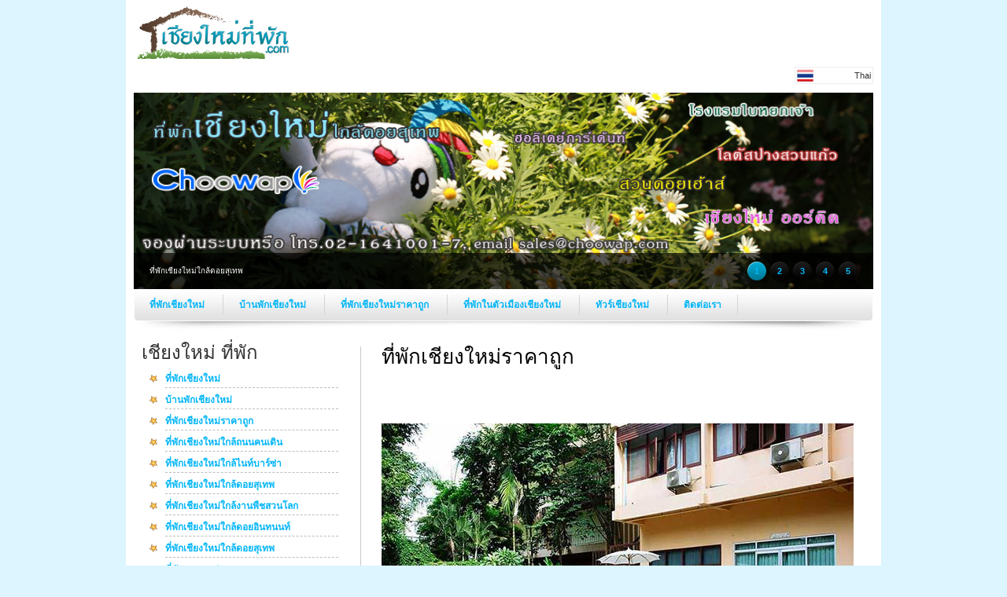

--- FILE ---
content_type: text/html
request_url: http://xn--12cli7c9aqf7evc7af8jvb7dc.com/%E0%B8%97%E0%B8%B5%E0%B9%88%E0%B8%9E%E0%B8%B1%E0%B8%81%E0%B9%80%E0%B8%8A%E0%B8%B5%E0%B8%A2%E0%B8%87%E0%B9%83%E0%B8%AB%E0%B8%A1%E0%B9%88%E0%B8%A3%E0%B8%B2%E0%B8%84%E0%B8%B2%E0%B8%96%E0%B8%B9%E0%B8%81
body_size: 10974
content:
<!DOCTYPE html PUBLIC "-//W3C//DTD XHTML 1.0 Transitional//EN" "http://www.w3.org/TR/xhtml1/DTD/xhtml1-transitional.dtd">
<html lang="TH" xml:lang="TH"  xmlns="http://www.w3.org/1999/xhtml">
<head>
<title>ที่พักเชียงใหม่ราคาถูก</title>
<link rel="shortcut icon" href="http://xn--12cli7c9aqf7evc7af8jvb7dc.com/include/images/favicon.ico">
<meta name="google-site-verification" content="qprm37vgBg24XwoY6lIuRb82LpLCJp2kSEt21t_ULHc" />
<meta name="viewport" content="width=device-width, initial-scale=1.0, maximum-scale=1.0, user-scalable=no">
<meta http-equiv="Content-Type" content="text/html; charset=utf-8" />
<meta http-equiv="Content-Language" content="th">
<meta name="keywords" content="ที่พักเชียงใหม่ราคาถูก, ที่พักเชียงใหม่, ที่พัก เชียงใหม่, จองที่พักเชียงใหม่, จองที่พัก เชียงใหม่, โรงแรมเชียงใหม่, รีสอร์ท เชียงใหม่, โรงแรม เชียงใหม่, โรงแรมในเชียงใหม่, จองโรงแรมเชียงใหม่, เที่ยวเชียงใหม่, ท่องเที่ยวเชียงใหม่, เชียงใหม่" />
<meta name="description" content="ที่พักเชียงใหม่ราคาถูก มีสระว่ายน้ำ จองที่พักเชียงใหม่ ท่องเที่ยวเชียงใหม่ ไปเที่ยวเชียงใหม่ โรงแรมเชียงใหม่ราคาถูก" />

<link href="http://xn--12cli7c9aqf7evc7af8jvb7dc.com/include/df/css/df.css" rel="stylesheet" type="text/css" /> 
<link href="http://xn--12cli7c9aqf7evc7af8jvb7dc.com/include/temp_b/css/templatemo_style.css" rel="stylesheet" type="text/css" /> 
<script type="text/javascript" src="http://xn--12cli7c9aqf7evc7af8jvb7dc.com/include/df/js/jquery-1.7.1.min.js"></script>

<!--Slider-->
<link rel="stylesheet" href="http://xn--12cli7c9aqf7evc7af8jvb7dc.com/include/temp_b/css/slider.css" type="text/css" media="all" />
<script type="text/javascript" src="http://xn--12cli7c9aqf7evc7af8jvb7dc.com/include/temp_b/js/slider.js"></script>
<script type="text/javascript" src="http://xn--12cli7c9aqf7evc7af8jvb7dc.com/include/df/js/df.js"></script>

<!--Google map-->
<script src="https://maps.google.com/maps/api/js?sensor=false" type="text/javascript"></script>

<!-- Gallery slide-->
<link href="http://xn--12cli7c9aqf7evc7af8jvb7dc.com/include/df/css/owl.carousel.css" rel="stylesheet">
<script src="http://xn--12cli7c9aqf7evc7af8jvb7dc.com/include/df/js/owl.carousel.js"></script>

<script type="text/javascript">
	$(document).ready(function() {
	
		$("#owl").owlCarousel({
			items : 7,
			itemsDesktop : [1199,7],
			itemsDesktopSmall : [979,6],
			itemsTablet	: [768,6],
			itemsMobile : [479,4],
			pagination : false						
		});
		
		$('.prev_img').click(function(){
			var gal_p = $('#gal_p').val();
			var max_gal = $('#max_gal').val();
			var prev = parseInt(gal_p)-1;
			if(prev==0){
				prev = max_gal;
			}
			var url_img = $('#img-'+prev).attr('ty');
			$('#gal_p').val(prev);
			$('#imgm').attr('src',url_img);
		});
		
		$('.next_img').click(function(){
			var gal_p = $('#gal_p').val();
			var max_gal = $('#max_gal').val();
			var next = parseInt(gal_p)+1;
			if(next>max_gal){
				next = 1;
			}
			var url_img = $('#img-'+next).attr('ty');
			$('#gal_p').val(next);
			$('#imgm').attr('src',url_img);
		});
		
		$('.preview').click(function(){
			var url_img = $(this).attr('ty');
			$('#gal_p').val( $(this).attr('data-id'));
			$('#imgm').attr('src',url_img);
		});
		
		$('.delete_img').click(function(){
			var img = $(this).attr('url-img');
			var url = 'ที่พักเชียงใหม่ราคาถูก';
			var result = confirm("Want to delete?");
			if (result) {
				window.location='http://xn--12cli7c9aqf7evc7af8jvb7dc.com/admin/admin_page/delete_pic/'+img+'/'+url;
			}
		});
		
	});
</script>

</head>
<body>
	<div id="templatemo_body_wrapper">
		<div id="templatemo_wrapper">    
			
				<style>
		#header_bg {
			background: url(include/temp_b/images/head-b.jpg) no-repeat top right;
		}
	</style>
<div id="templatemo_header">
    
	<div id="site_title">
		<a href="http://xn--12cli7c9aqf7evc7af8jvb7dc.com/" title="เชียงใหม่ที่พัก" >
			<img src="http://xn--12cli7c9aqf7evc7af8jvb7dc.com/include/images/logo.png" alt="Logo" />
		</a>
	</div>
	<div id="header_bg"></div>
		   
</div> <!-- end of templatemo header -->
<link rel="stylesheet" href="http://xn--12cli7c9aqf7evc7af8jvb7dc.com/include/df/css/flag.css" type="text/css" />
<div style="height:33px;width:100px;position: relative;float:right;">
	<div align="right">
		
		<div class="flag_default">
			<img src="http://xn--12cli7c9aqf7evc7af8jvb7dc.com/include/df/images/flag/Thai.png" alt="Thai" width="21" border="0" style="margin-top:-2px;float:left;" />
			&nbsp;Thai		
		</div>
		<div style="clear:both;"></div>
		<div class="flag_all">
		
						<div class="flag">
			<a href="http://xn--12cli7c9aqf7evc7af8jvb7dc.com/" style="text-decoration:none;" title="Thai" >
				Thai				<img src="http://xn--12cli7c9aqf7evc7af8jvb7dc.com/include/df/images/flag/Thai.png" width="21" alt="Thai"  border="0"/>
			</a>
			</div>
						
						
							<div class="flag">					
				<a href="http://xn--12cli7c9aqf7evc7af8jvb7dc.com/re?url=http://chiangmaihotels.info" style="text-decoration:none;" title="English" >
					English					<img src="http://xn--12cli7c9aqf7evc7af8jvb7dc.com/include/df/images/flag/English.png" width="21" alt="English"  border="0"/>
				</a>
				</div>	
							<div class="flag">					
				<a href="http://xn--12cli7c9aqf7evc7af8jvb7dc.com/re?url=http://xn--eckf1fwa8hqa8gtc.com/" style="text-decoration:none;" title="Japan" >
					Japan					<img src="http://xn--12cli7c9aqf7evc7af8jvb7dc.com/include/df/images/flag/Japan.png" width="21" alt="Japan"  border="0"/>
				</a>
				</div>	
							<div class="flag">					
				<a href="http://xn--12cli7c9aqf7evc7af8jvb7dc.com/re?url=http://chiangmaihotels.info/belgium" style="text-decoration:none;" title="Belgium" >
					Belgium					<img src="http://xn--12cli7c9aqf7evc7af8jvb7dc.com/include/df/images/flag/Belgium.png" width="21" alt="Belgium"  border="0"/>
				</a>
				</div>	
							<div class="flag">					
				<a href="http://xn--12cli7c9aqf7evc7af8jvb7dc.com/re?url=http://chiangmaihotels.info/brazil" style="text-decoration:none;" title="Brazil" >
					Brazil					<img src="http://xn--12cli7c9aqf7evc7af8jvb7dc.com/include/df/images/flag/Brazil.png" width="21" alt="Brazil"  border="0"/>
				</a>
				</div>	
							<div class="flag">					
				<a href="http://xn--12cli7c9aqf7evc7af8jvb7dc.com/re?url=http://chiangmaihotels.info/china" style="text-decoration:none;" title="China" >
					China					<img src="http://xn--12cli7c9aqf7evc7af8jvb7dc.com/include/df/images/flag/China.png" width="21" alt="China"  border="0"/>
				</a>
				</div>	
							<div class="flag">					
				<a href="http://xn--12cli7c9aqf7evc7af8jvb7dc.com/re?url=http://chiangmaihotels.info/czech" style="text-decoration:none;" title="Czech" >
					Czech					<img src="http://xn--12cli7c9aqf7evc7af8jvb7dc.com/include/df/images/flag/Czech.png" width="21" alt="Czech"  border="0"/>
				</a>
				</div>	
							<div class="flag">					
				<a href="http://xn--12cli7c9aqf7evc7af8jvb7dc.com/re?url=http://chiangmaihotels.info/denmark" style="text-decoration:none;" title="Denmark" >
					Denmark					<img src="http://xn--12cli7c9aqf7evc7af8jvb7dc.com/include/df/images/flag/Denmark.png" width="21" alt="Denmark"  border="0"/>
				</a>
				</div>	
							<div class="flag">					
				<a href="http://xn--12cli7c9aqf7evc7af8jvb7dc.com/re?url=http://chiangmaihotels.info/finland" style="text-decoration:none;" title="Finland" >
					Finland					<img src="http://xn--12cli7c9aqf7evc7af8jvb7dc.com/include/df/images/flag/Finland.png" width="21" alt="Finland"  border="0"/>
				</a>
				</div>	
							<div class="flag">					
				<a href="http://xn--12cli7c9aqf7evc7af8jvb7dc.com/re?url=http://chiangmaihotels.info/france" style="text-decoration:none;" title="France" >
					France					<img src="http://xn--12cli7c9aqf7evc7af8jvb7dc.com/include/df/images/flag/France.png" width="21" alt="France"  border="0"/>
				</a>
				</div>	
							<div class="flag">					
				<a href="http://xn--12cli7c9aqf7evc7af8jvb7dc.com/re?url=http://chiangmaihotels.info/germany" style="text-decoration:none;" title="Germany" >
					Germany					<img src="http://xn--12cli7c9aqf7evc7af8jvb7dc.com/include/df/images/flag/Germany.png" width="21" alt="Germany"  border="0"/>
				</a>
				</div>	
							<div class="flag">					
				<a href="http://xn--12cli7c9aqf7evc7af8jvb7dc.com/re?url=http://chiangmaihotels.info/hongkong" style="text-decoration:none;" title="HongKong" >
					HongKong					<img src="http://xn--12cli7c9aqf7evc7af8jvb7dc.com/include/df/images/flag/HongKong.png" width="21" alt="HongKong"  border="0"/>
				</a>
				</div>	
							<div class="flag">					
				<a href="http://xn--12cli7c9aqf7evc7af8jvb7dc.com/re?url=http://chiangmaihotels.info/israel" style="text-decoration:none;" title="Israel" >
					Israel					<img src="http://xn--12cli7c9aqf7evc7af8jvb7dc.com/include/df/images/flag/Israel.png" width="21" alt="Israel"  border="0"/>
				</a>
				</div>	
							<div class="flag">					
				<a href="http://xn--12cli7c9aqf7evc7af8jvb7dc.com/re?url=http://chiangmaihotels.info/italy" style="text-decoration:none;" title="Italy" >
					Italy					<img src="http://xn--12cli7c9aqf7evc7af8jvb7dc.com/include/df/images/flag/Italy.png" width="21" alt="Italy"  border="0"/>
				</a>
				</div>	
							<div class="flag">					
				<a href="http://xn--12cli7c9aqf7evc7af8jvb7dc.com/re?url=http://chiangmaihotels.info/korea" style="text-decoration:none;" title="Korea" >
					Korea					<img src="http://xn--12cli7c9aqf7evc7af8jvb7dc.com/include/df/images/flag/Korea.png" width="21" alt="Korea"  border="0"/>
				</a>
				</div>	
							<div class="flag">					
				<a href="http://xn--12cli7c9aqf7evc7af8jvb7dc.com/re?url=http://chiangmaihotels.info/netherlands" style="text-decoration:none;" title="Netherlands" >
					Netherlands					<img src="http://xn--12cli7c9aqf7evc7af8jvb7dc.com/include/df/images/flag/Netherlands.png" width="21" alt="Netherlands"  border="0"/>
				</a>
				</div>	
							<div class="flag">					
				<a href="http://xn--12cli7c9aqf7evc7af8jvb7dc.com/re?url=http://chiangmaihotels.info/norway" style="text-decoration:none;" title="Norway" >
					Norway					<img src="http://xn--12cli7c9aqf7evc7af8jvb7dc.com/include/df/images/flag/Norway.png" width="21" alt="Norway"  border="0"/>
				</a>
				</div>	
							<div class="flag">					
				<a href="http://xn--12cli7c9aqf7evc7af8jvb7dc.com/re?url=http://chiangmaihotels.info/poland" style="text-decoration:none;" title="Poland" >
					Poland					<img src="http://xn--12cli7c9aqf7evc7af8jvb7dc.com/include/df/images/flag/Poland.png" width="21" alt="Poland"  border="0"/>
				</a>
				</div>	
							<div class="flag">					
				<a href="http://xn--12cli7c9aqf7evc7af8jvb7dc.com/re?url=http://chiangmaihotels.info/portugal" style="text-decoration:none;" title="Portugal" >
					Portugal					<img src="http://xn--12cli7c9aqf7evc7af8jvb7dc.com/include/df/images/flag/Portugal.png" width="21" alt="Portugal"  border="0"/>
				</a>
				</div>	
							<div class="flag">					
				<a href="http://xn--12cli7c9aqf7evc7af8jvb7dc.com/re?url=http://chiangmaihotels.info/russia" style="text-decoration:none;" title="Russia" >
					Russia					<img src="http://xn--12cli7c9aqf7evc7af8jvb7dc.com/include/df/images/flag/Russia.png" width="21" alt="Russia"  border="0"/>
				</a>
				</div>	
							<div class="flag">					
				<a href="http://xn--12cli7c9aqf7evc7af8jvb7dc.com/re?url=http://chiangmaihotels.info/spain" style="text-decoration:none;" title="Spain" >
					Spain					<img src="http://xn--12cli7c9aqf7evc7af8jvb7dc.com/include/df/images/flag/Spain.png" width="21" alt="Spain"  border="0"/>
				</a>
				</div>	
							<div class="flag">					
				<a href="http://xn--12cli7c9aqf7evc7af8jvb7dc.com/re?url=http://chiangmaihotels.info/sweden" style="text-decoration:none;" title="Sweden" >
					Sweden					<img src="http://xn--12cli7c9aqf7evc7af8jvb7dc.com/include/df/images/flag/Sweden.png" width="21" alt="Sweden"  border="0"/>
				</a>
				</div>	
							<div class="flag">					
				<a href="http://xn--12cli7c9aqf7evc7af8jvb7dc.com/re?url=http://chiangmaihotels.info/taiwan" style="text-decoration:none;" title="Taiwan" >
					Taiwan					<img src="http://xn--12cli7c9aqf7evc7af8jvb7dc.com/include/df/images/flag/Taiwan.png" width="21" alt="Taiwan"  border="0"/>
				</a>
				</div>	
							<div class="flag">					
				<a href="http://xn--12cli7c9aqf7evc7af8jvb7dc.com/re?url=http://chiangmaihotels.info/turkey" style="text-decoration:none;" title="Turkey" >
					Turkey					<img src="http://xn--12cli7c9aqf7evc7af8jvb7dc.com/include/df/images/flag/Turkey.png" width="21" alt="Turkey"  border="0"/>
				</a>
				</div>	
					</div>
	</div>
</div>
<div style="clear:both;"></div>
<script type="text/javascript">
	$(".flag_default").mouseover(function() {
		$('.flag_all').show();
	});
	$("*").click(function() {
		$('.flag_all').hide();
	});
</script>	
<div id="templatemo_middle">          
	<div id="slide-holder">
		<div id="slide-runner">
							<a href="http://xn--12cli7c9aqf7evc7af8jvb7dc.com/%E0%B8%97%E0%B8%B5%E0%B9%88%E0%B8%9E%E0%B8%B1%E0%B8%81%E0%B9%80%E0%B8%8A%E0%B8%B5%E0%B8%A2%E0%B8%87%E0%B9%83%E0%B8%AB%E0%B8%A1%E0%B9%88%E0%B9%83%E0%B8%81%E0%B8%A5%E0%B9%89%E0%B8%94%E0%B8%AD%E0%B8%A2%E0%B8%AA%E0%B8%B8%E0%B9%80%E0%B8%97%E0%B8%9E" title="ที่พักเชียงใหม่ใกล้ดอยสุเทพ" >
					<img id="slide-img-0" src="http://xn--12cli7c9aqf7evc7af8jvb7dc.com/include/gallery/slide/14011220530.jpg" class="slide" alt="ที่พักเชียงใหม่ใกล้ดอยสุเทพ" width="940" height="250"/>
				</a>
							<a href="http://xn--12cli7c9aqf7evc7af8jvb7dc.com/%E0%B8%97%E0%B8%B5%E0%B9%88%E0%B8%9E%E0%B8%B1%E0%B8%81%E0%B9%80%E0%B8%8A%E0%B8%B5%E0%B8%A2%E0%B8%87%E0%B9%83%E0%B8%AB%E0%B8%A1%E0%B9%88%E0%B9%83%E0%B8%81%E0%B8%A5%E0%B9%89%E0%B8%96%E0%B8%99%E0%B8%99%E0%B8%84%E0%B8%99%E0%B9%80%E0%B8%94%E0%B8%B4%E0%B8%99" title="ที่พักเชียงใหม่ใกล้ถนนคนเดิน" >
					<img id="slide-img-1" src="http://xn--12cli7c9aqf7evc7af8jvb7dc.com/include/gallery/slide/14011227090.jpg" class="slide" alt="ที่พักเชียงใหม่ใกล้ถนนคนเดิน" width="940" height="250"/>
				</a>
							<a href="http://xn--12cli7c9aqf7evc7af8jvb7dc.com/%E0%B8%97%E0%B8%B5%E0%B9%88%E0%B8%9E%E0%B8%B1%E0%B8%81%E0%B9%80%E0%B8%8A%E0%B8%B5%E0%B8%A2%E0%B8%87%E0%B9%83%E0%B8%AB%E0%B8%A1%E0%B9%88%E0%B8%A3%E0%B8%B2%E0%B8%84%E0%B8%B2%E0%B8%96%E0%B8%B9%E0%B8%81" title="ที่พักเชียงใหม่ราคาถูก" >
					<img id="slide-img-2" src="http://xn--12cli7c9aqf7evc7af8jvb7dc.com/include/gallery/slide/14011091910.jpg" class="slide" alt="ที่พักเชียงใหม่ราคาถูก" width="940" height="250"/>
				</a>
							<a href="http://xn--12cli7c9aqf7evc7af8jvb7dc.com/%E0%B8%97%E0%B8%B5%E0%B9%88%E0%B8%9E%E0%B8%B1%E0%B8%81%E0%B9%80%E0%B8%8A%E0%B8%B5%E0%B8%A2%E0%B8%87%E0%B9%83%E0%B8%AB%E0%B8%A1%E0%B9%88%E0%B9%83%E0%B8%81%E0%B8%A5%E0%B9%89%E0%B8%94%E0%B8%AD%E0%B8%A2%E0%B8%AD%E0%B8%B4%E0%B8%99%E0%B8%97%E0%B8%99%E0%B8%99%E0%B8%97%E0%B9%8C" title="ที่พักเชียงใหม่ใกล้ดอยอินทนนท์" >
					<img id="slide-img-3" src="http://xn--12cli7c9aqf7evc7af8jvb7dc.com/include/gallery/slide/14011206000.jpg" class="slide" alt="ที่พักเชียงใหม่ใกล้ดอยอินทนนท์" width="940" height="250"/>
				</a>
							<a href="http://xn--12cli7c9aqf7evc7af8jvb7dc.com/%E0%B8%97%E0%B8%B5%E0%B9%88%E0%B9%88%E0%B8%9E%E0%B8%B1%E0%B8%81%E0%B9%80%E0%B8%8A%E0%B8%B5%E0%B8%A2%E0%B8%87%E0%B9%83%E0%B8%AB%E0%B8%A1%E0%B9%88%E0%B9%83%E0%B8%99%E0%B8%AD%E0%B8%B3%E0%B9%80%E0%B8%A0%E0%B8%AD%E0%B8%9D%E0%B8%B2%E0%B8%87" title="ที่พักเชียงใหม่ใกล้ดอยอ่างขาง" >
					<img id="slide-img-5" src="http://xn--12cli7c9aqf7evc7af8jvb7dc.com/include/gallery/slide/14011283450.jpg" class="slide" alt="ที่พักเชียงใหม่ใกล้ดอยอ่างขาง" width="940" height="250"/>
				</a>
						<div id="slide-controls">
				<p id="slide-desc" class="text"></p>
				<p id="slide-nav"></p>
			</div>
		</div>			
	<!--content featured gallery here -->
	</div>
		<script type="text/javascript">
		if(!window.slider) 
		var slider={};
		slider.data=[{"id":"slide-img-0","client":"","desc":"ที่พักเชียงใหม่ใกล้ดอยสุเทพ"},{"id":"slide-img-1","client":"","desc":"ที่พักเชียงใหม่ใกล้ถนนคนเดิน"},{"id":"slide-img-2","client":"","desc":"ที่พักเชียงใหม่ราคาถูก"},{"id":"slide-img-3","client":"","desc":"ที่พักเชียงใหม่ใกล้ดอยอินทนนท์"},{"id":"slide-img-5","client":"","desc":"ที่พักเชียงใหม่ใกล้ดอยอ่างขาง"}];
	</script>
   
</div> 
<!-- end of middle -->			
			<div id="templatemo_menu">
				<ul>
											<li>
							<a href="/" title="ที่พักเชียงใหม่" >
								ที่พักเชียงใหม่							</a>
						</li>
											<li>
							<a href="/บ้านพักเชียงใหม่" title="บ้านพักเชียงใหม่" >
								บ้านพักเชียงใหม่							</a>
						</li>
											<li>
							<a href="/ที่พักเชียงใหม่ราคาถูก" title="ที่พักเชียงใหม่ราคาถูก" >
								ที่พักเชียงใหม่ราคาถูก							</a>
						</li>
											<li>
							<a href="/ที่พักเชียงใหม่ในตัวเมือง" title="ที่พักในตัวเมืองเชียงใหม่" >
								ที่พักในตัวเมืองเชียงใหม่							</a>
						</li>
											<li>
							<a href="/ทัวร์เชียงใหม่" title="ทัวร์เชียงใหม่" >
								ทัวร์เชียงใหม่							</a>
						</li>
											<li>
							<a href="http://xn--12cli7c9aqf7evc7af8jvb7dc.com/ติดต่อเรา" title="ติดต่อเรา" >
								ติดต่อเรา							</a>
						</li>
									</ul>    	
			</div> <!-- end of templatemo_menu -->
			<div id="templatemo_main">
				
				<div class="col_left vertical_divider">
		<p style="font-size:24px;">เชียงใหม่ ที่พัก</p>
	<ul class="templatemo_list">
					<li class="templatemo_list_li">
				<a href="http://xn--12cli7c9aqf7evc7af8jvb7dc.com" title="ที่พักเชียงใหม่" >
					ที่พักเชียงใหม่				</a>
			</li>
					<li class="templatemo_list_li">
				<a href="/บ้านพักเชียงใหม่" title="บ้านพักเชียงใหม่" >
					บ้านพักเชียงใหม่				</a>
			</li>
					<li class="templatemo_list_li">
				<a href="http://xn--12cli7c9aqf7evc7af8jvb7dc.com/ที่พักเชียงใหม่ราคาถูก" title="ที่พักเชียงใหม่ราคาถูก" >
					ที่พักเชียงใหม่ราคาถูก				</a>
			</li>
					<li class="templatemo_list_li">
				<a href="http://xn--12cli7c9aqf7evc7af8jvb7dc.com/ที่พักเชียงใหม่ใกล้ถนนคนเดิน" title="ที่พักเชียงใหม่ใกล้ถนนคนเดิน" >
					ที่พักเชียงใหม่ใกล้ถนนคนเดิน				</a>
			</li>
					<li class="templatemo_list_li">
				<a href="http://xn--12cli7c9aqf7evc7af8jvb7dc.com/ที่พักเชียงใหม่ใกล้ไนท์บาร์ซ่า" title="ที่พักเชียงใหม่ใกล้ไนท์บาร์ซ่า" >
					ที่พักเชียงใหม่ใกล้ไนท์บาร์ซ่า				</a>
			</li>
					<li class="templatemo_list_li">
				<a href="http://xn--12cli7c9aqf7evc7af8jvb7dc.com/ที่พักเชียงใหม่ใกล้ดอยสุเทพ" title="ที่พักเชียงใหม่ใกล้ดอยสุเทพ" >
					ที่พักเชียงใหม่ใกล้ดอยสุเทพ				</a>
			</li>
					<li class="templatemo_list_li">
				<a href="http://xn--12cli7c9aqf7evc7af8jvb7dc.com/ที่พักเชียงใหม่ใกล้งานพืชสวนโลก" title="ที่พักเชียงใหม่ใกล้งานพืชสวนโลก" >
					ที่พักเชียงใหม่ใกล้งานพืชสวนโลก				</a>
			</li>
					<li class="templatemo_list_li">
				<a href="http://xn--12cli7c9aqf7evc7af8jvb7dc.com/ที่พักเชียงใหม่ใกล้ดอยอินทนนท์" title="ที่พักเชียงใหม่ใกล้ดอยอินทนนท์" >
					ที่พักเชียงใหม่ใกล้ดอยอินทนนท์				</a>
			</li>
					<li class="templatemo_list_li">
				<a href="/ที่พักเชียงใหม่ใกล้ดอยสุเทพ" title="ที่พักเชียงใหม่ใกล้ดอยสุเทพ" >
					ที่พักเชียงใหม่ใกล้ดอยสุเทพ				</a>
			</li>
					<li class="templatemo_list_li">
				<a href="/ที่พักบนดอยอ่างขาง" title="ที่พักบนดอยอ่างขาง" >
					ที่พักบนดอยอ่างขาง				</a>
			</li>
					<li class="templatemo_list_li">
				<a href="/ทัวร์เชียงใหม่" title="ทัวร์เชียงใหม่" >
					ทัวร์เชียงใหม่				</a>
			</li>
			</ul>
	<div class="cleaner h10"></div>
		
		<p style="font-size:24px;">ที่พักในเชียงใหม่</p>
	<ul class="templatemo_list">
					<li class="templatemo_list_li">
				<a href="http://xn--12cli7c9aqf7evc7af8jvb7dc.com/ที่พักเชียงใหม่ในตัวเมือง" title="ที่พักเชียงใหม่ในตัวเมือง" >
					ที่พักเชียงใหม่ในตัวเมือง				</a>
			</li>
					<li class="templatemo_list_li">
				<a href="http://xn--12cli7c9aqf7evc7af8jvb7dc.com/ที่่พักเชียงใหม่ในอำเภอฝาง" title="ที่่พักเชียงใหม่ในอำเภอฝาง" >
					ที่่พักเชียงใหม่ในอำเภอฝาง				</a>
			</li>
					<li class="templatemo_list_li">
				<a href="http://xn--12cli7c9aqf7evc7af8jvb7dc.com/ที่พักเชียงใหม่ในอำเภอหางดง" title="ที่พักเชียงใหม่ในอำเภอหางดง" >
					ที่พักเชียงใหม่ในอำเภอหางดง				</a>
			</li>
					<li class="templatemo_list_li">
				<a href="http://xn--12cli7c9aqf7evc7af8jvb7dc.com/ที่พักเชียงใหม่ในอำเภอแม่อาย" title="ที่พักเชียงใหม่ในอำเภอแม่อาย" >
					ที่พักเชียงใหม่ในอำเภอแม่อาย				</a>
			</li>
					<li class="templatemo_list_li">
				<a href="http://xn--12cli7c9aqf7evc7af8jvb7dc.com/ที่พักเชียงใหม่ในอำเภอแม่ริม" title="ที่พักเชียงใหม่ในอำเภอแม่ริม" >
					ที่พักเชียงใหม่ในอำเภอแม่ริม				</a>
			</li>
					<li class="templatemo_list_li">
				<a href="http://xn--12cli7c9aqf7evc7af8jvb7dc.com/ที่พักเชียงใหม่ในอำเภอแม่แตง" title="ที่พักเชียงใหม่ในอำเภอแม่แตง" >
					ที่พักเชียงใหม่ในอำเภอแม่แตง				</a>
			</li>
					<li class="templatemo_list_li">
				<a href="http://xn--12cli7c9aqf7evc7af8jvb7dc.com/ที่พักเชียงใหม่ในอำเภอแม่ออน" title="ที่พักเชียงใหม่ในอำเภอแม่ออน" >
					ที่พักเชียงใหม่ในอำเภอแม่ออน				</a>
			</li>
					<li class="templatemo_list_li">
				<a href="http://xn--12cli7c9aqf7evc7af8jvb7dc.com/ที่พักเชียงใหม่ในอำเภอสันทราย" title="ที่พักเชียงใหม่ในอำเภอสันทราย" >
					ที่พักเชียงใหม่ในอำเภอสันทราย				</a>
			</li>
					<li class="templatemo_list_li">
				<a href="http://xn--12cli7c9aqf7evc7af8jvb7dc.com/ที่พักเชียงใหม่ในอำเภอจอมทอง" title="ที่พักเชียงใหม่ในอำเภอจอมทอง" >
					ที่พักเชียงใหม่ในอำเภอจอมทอง				</a>
			</li>
					<li class="templatemo_list_li">
				<a href="http://xn--12cli7c9aqf7evc7af8jvb7dc.com/ที่พักเชียงใหม่ในอำเภอเชียงดาว" title="ที่พักเชียงใหม่ในอำเภอเชียงดาว" >
					ที่พักเชียงใหม่ในอำเภอเชียงดาว				</a>
			</li>
					<li class="templatemo_list_li">
				<a href="http://xn--12cli7c9aqf7evc7af8jvb7dc.com/ที่พักเชียงใหม่ในอำเภอดอยสะเก็ด" title="ที่พักเชียงใหม่ในอำเภอดอยสะเก็ด" >
					ที่พักเชียงใหม่ในอำเภอดอยสะเก็ด				</a>
			</li>
					<li class="templatemo_list_li">
				<a href="http://xn--12cli7c9aqf7evc7af8jvb7dc.com/ที่พักเชียงใหม่ในอำเภอสันกำแพง" title="ที่พักเชียงใหม่ในอำเภอสันกำแพง" >
					ที่พักเชียงใหม่ในอำเภอสันกำแพง				</a>
			</li>
			</ul>
	<div class="cleaner h10"></div>
		
		
		
	</div>				
				<div class="col_right">
					<h1 style="font-size:26px;">ที่พักเชียงใหม่ราคาถูก</h1>
					<!-- AddThis Button BEGIN -->
					<!--
					<div style="float:left;width:18px;">
						<a href="http://line.me/ti/p/~@choowap" target="_blank" style="text-decoration: none;">
							<img src="http://xn--12cli7c9aqf7evc7af8jvb7dc.com/include/df/images/Line_50x50px-01.png" style="width:16.5px;"/>
						</a>
					</div>
					<div class="addthis_toolbox addthis_default_style">	
						<a class="addthis_button_facebook"></a>
						<a class="addthis_button_twitter"></a>
						<a class="addthis_button_email"></a>
						<a class="addthis_button_google_plusone"/></a>
					</div>
					-->
					<!-- AddThis Button END -->
						
										
					<p><p>&nbsp;</p>
<p>&nbsp;</p>
<p><a title="โรงแรมโอเอซิส เชียงใหม่ (Oasis Hotel Chiang Mai)" href="http://เชียงใหม่ที่พัก.com/โรงแรมโอเอซิส-เชียงใหม่%20" target="_blank" rel="noopener noreferrer"><strong><img src="../../../include/img_b/gp59e9b441a7cd1.jpg" alt="โรงแรมโอเอซิส เชียงใหม่" width="600" height="450" /></strong></a></p>
<p><a title="โรงแรมโอเอซิส เชียงใหม่ (Oasis Hotel Chiang Mai)" href="http://เชียงใหม่ที่พัก.com/โรงแรมโอเอซิส-เชียงใหม่%20" target="_blank" rel="noopener noreferrer"><strong>โรงแรมโอเอซิส เชียงใหม่ (Oasis Hotel Chiang Mai)</strong></a></p>
<p>เริ่มต้น 580 บาท</p>
<p>ที่ตั้ง 46 อ.เมืองเชียงใหม่ จ.เชียงใหม่, เชียงใหม่</p>
<p>เดินทางสะดวกเดินเพียง 5 นาทีถึงสถานีรถไฟ และขับรถยนต์เพียง 5 นาทีก็จะถึงตัวเมืองและไนท์บาร์ซ่า ห้องพักตกแต่งสวยงาม พร้อมสิ่งอำนวยความสะดวกครบครัน&nbsp;เช่น พื้นที่ล๊อบบี้, ลิฟท์, ร้านกาแฟ, รูมเซอร์วิส, สระว่ายน้ำ, ตู้เซฟ, บริการซักรีด และอินเตอร์เน็ตไร้สายฟรี มีห้องน้ำในตัว เป็นต้น ที่พักราคาถูกมาก</p>
<p>&nbsp;</p>
<p><span style="font-size: 14px;"><a title="บัวแก้ว เรสซิเด้นท์ (Buakaew Resident)" href="http://เชียงใหม่ที่พัก.com/บัวแก้ว-เรสซิเด้นท์%20" target="_blank" rel="noopener noreferrer"><strong><img src="../../../include/img_b/gp59e9b839dd719.jpg" alt="บัวแก้ว เรสซิเด้นท์" width="600" height="450" /></strong></a></span></p>
<p><span style="font-size: 14px;"><a title="บัวแก้ว เรสซิเด้นท์ (Buakaew Resident)" href="http://เชียงใหม่ที่พัก.com/บัวแก้ว-เรสซิเด้นท์%20" target="_blank" rel="noopener noreferrer"><strong>บัวแก้ว เรสซิเด้นท์ (Buakaew Resident)</strong></a></span></p>
<p>เริ่มต้น 590 บาท</p>
<p>ที่ตั้ง 177ถ.เมืองสาตร ต.หนองหอย อ.เมืองเชียงใหม่, เชียงใหม่ 50000&nbsp;</p>
<p>ที่พักราคาถูกที่มีห้องพักทั้งหมด 8 ห้อง ตกแต่งอย่างสวยงาม ห่างจากใจกลางเมืองไม่มากนัก ห้องพักมีแบบเตียงเดี่ยวและเตียงคู่ สะอาด ตกแต่งเรียบง่าย พร้อมสิ่งอำนวยความสะดวกครบครัน ได้แก่ ฟรีอินเทอร์เน็ต Wi-Fi โทรศัพท์สายตรง เคเบิ้ลทีวี เครื่องปรับอากาศ มินิบาร์ ตู้เย็น และเครื่องทำน้ำอุ่น และมี Wi-Fi ฟรี</p>
<p>&nbsp;</p>
<p><a title="ดอนจั่น เรสซิเดนซ์ (Don Chan Residence)" href="http://เชียงใหม่ที่พัก.com/ดอนจั่น-เรสซิเดนซ์%20" target="_blank" rel="noopener noreferrer"><strong><img src="../../../include/img_b/gp59e9bad0c319b.jpg" alt="ดอนจั่น เรสซิเดนซ์" width="600" height="450" /></strong></a></p>
<p><a title="ดอนจั่น เรสซิเดนซ์ (Don Chan Residence)" href="http://เชียงใหม่ที่พัก.com/ดอนจั่น-เรสซิเดนซ์%20" target="_blank" rel="noopener noreferrer"><strong>ดอนจั่น เรสซิเดนซ์ (Don Chan Residence)</strong></a></p>
<p>เริ่มต้น 650 บาท</p>
<p>ที่ตั้ง 56 หมู่ 4 ต.ท่าศาลา อ.เมือง, เชียงใหม่ 50000</p>
<p>ห้องพักตกแต่งสไตล์โมเดิร์น มีห้องพักให้เลือก 3 ประเภท มีห้องแบบเตียงเดี่ยว ห้องแบบเตียงคู่ และห้องสำหรับครอบครัว เดินทางสะดวกและห่างจากสนามบินเชียงใหม่ประมาณ 15 นาที ใกล้ห้างสรรพสินค้าพรอมเมนาดา มีบริการอาหารเช้าเรียบง่าย ขนมปัง กาแฟ พร้อมสิ่งอำนวยความสะดวกครบครัน</p>
<p class="haddress">&nbsp;</p>
<p class="haddress">&nbsp;</p>
<p class="haddress"><a title="บ้านอ่าย รีสอร์ท (Ban Ai Resort)" href="http://เชียงใหม่ที่พัก.com/บ้านอ่าย-รีสอร์ท%20" target="_blank" rel="noopener noreferrer"><strong><img src="../../../include/img_b/gp59e9be031626c.jpg" alt="บ้านอ่าย รีสอร์ท" width="600" height="450" /></strong></a></p>
<p class="haddress"><a title="บ้านอ่าย รีสอร์ท (Ban Ai Resort)" href="http://เชียงใหม่ที่พัก.com/บ้านอ่าย-รีสอร์ท%20" target="_blank" rel="noopener noreferrer"><strong>บ้านอ่าย รีสอร์ท (Ban Ai Resort)</strong></a></p>
<p class="haddress">เริ่มต้น 650 บาท</p>
<p class="haddress">ที่ตั้ง ต.ศรีดงเย็น อ.ไชยปราการ, เชียงใหม่ 50320</p>
<p class="haddress">รีสอร์ทที่มีความเป็นธรรมชาติ มีต้นไม้ล้อมรอบ มีลำธาร บรรยากาศดี อากาศบริสุทธิ์ ห้องพักตกแต่งอย่างสวยงาม กว้างสบาย มีความเป็นส่วนตัว พร้อมสิ่งอำนวยความสะดวกมากมาย เครื่องปรับอากาศ ทีวี อินเตอร์เน็ต Wi-Fi มาตรฐานโรงแรม ลานจอดรถ ระบบรักษาความปลอดภัย เป็นต้น</p>
<p class="haddress">&nbsp;</p>
<p class="haddress"><a title="โรงแรม เรนฟอเรส บูติค (Rainforest Boutique Hotel)" href="http://เชียงใหม่ที่พัก.com/โรงแรม-เรนฟอเรส-บูติค%20" target="_blank" rel="noopener noreferrer"><strong><img src="../../../include/img_b/gp59e9c1cd342b6.jpg" alt="โรงแรม เรนฟอเรส บูติค" width="600" height="450" /></strong></a></p>
<p class="haddress"><a title="โรงแรม เรนฟอเรส บูติค (Rainforest Boutique Hotel)" href="http://เชียงใหม่ที่พัก.com/โรงแรม-เรนฟอเรส-บูติค%20" target="_blank" rel="noopener noreferrer"><strong>โรงแรม เรนฟอเรส บูติค (Rainforest Boutique Hotel)</strong></a></p>
<p class="haddress">เริ่มต้น 850 บาท</p>
<p class="haddress">ที่ตั้ง 23/1 ถ.เจริญเมือง ซอย 5 ต.ท่าศาลา อ.เมือง, เชียงใหม่ 50000</p>
<p class="haddress">ท่านจะได้พบกับมนต์เสน่ห์แห่งล้านนา ตกแต่งได้อย่างสวยงาม ทั้งภายนอกและภายในห้องพัก ที่สำคัญราคาไม่แพง เป้นที่พักอีกหนึ่งที่ๆแนะนำ อยู่ท่ามกลางธรรมชาติ ให้ท่านได้ผ่อนคลายไปกับบรรยากาศบริสุทธิ์ มีสระว่ายน้ำกลางแจ้ง ห้องออกกำลังกาย และอื่นๆอีกมากมาย</p>
<p class="haddress">&nbsp;</p>
<p class="haddress"><a title="ฮอลิเดย์การ์เด้นท์ แอนด์ รีสอร์ท (Holiday Garden Hotel)" href="http://เชียงใหม่ที่พัก.com/ฮอลิเดย์การ์เด้นท์-แอนด์-รีสอร์ท%20" target="_blank" rel="noopener noreferrer"><strong><img src="../../../include/img_b/gp59e9c66749a39.jpg" alt="ฮอลอเดย์การ์เด้นท์ แอนด์ รีสอร์ท" width="600" height="450" /></strong></a></p>
<p class="haddress"><a title="ฮอลิเดย์การ์เด้นท์ แอนด์ รีสอร์ท (Holiday Garden Hotel)" href="http://เชียงใหม่ที่พัก.com/ฮอลิเดย์การ์เด้นท์-แอนด์-รีสอร์ท%20" target="_blank" rel="noopener noreferrer"><strong>ฮอลิเดย์การ์เด้นท์ แอนด์ รีสอร์ท (Holiday Garden Hotel)</strong></a></p>
<p class="haddress">เริ่มต้น 900 บาท</p>
<p class="haddress">ที่ตั้ง 16/16 ถ.ห้วยแก้ว, อ.เมือง, เชียงใหม่ 50300</p>
<p class="haddress">ที่พักที่อยู่กลางเมืองเชียงใหม่ สามารถเดินไปยังร้านอาหาร บาร์ และสถานที่ท่องเที่ยวในเมืองเชียงใหม่ได้ เป็นรีสอร์ทที่ตกแต่งสไตล์ล้านนา หรูหรา และราคาไม่แพง มาพร้อมสิ่งอำนวยความสะวดกครบครัน</p>
<p class="haddress">&nbsp;</p>
<p class="haddress"><a title="บ้านก๋องคำ (Baan Gong Kham)" href="http://เชียงใหม่ที่พัก.com/บ้านก๋องคำ%20" target="_blank" rel="noopener noreferrer"><strong><img src="../../../include/img_b/gp59e9c93832f2e.jpg" alt="บ้านก๋องคำ" width="600" height="450" /></strong></a></p>
<p class="haddress"><a title="บ้านก๋องคำ (Baan Gong Kham)" href="http://เชียงใหม่ที่พัก.com/บ้านก๋องคำ%20" target="_blank" rel="noopener noreferrer"><strong>บ้านก๋องคำ (Baan Gong Kham)</strong></a></p>
<p class="haddress">เริ่มต้น 900 บาท</p>
<p class="haddress">ที่ตั้ง 117/2 ถ.ป่าตัน ต.ป่าตัน อ.เมือง จ.เชียงใหม่, เชียงใหม่ 50300</p>
<p class="haddress">อยู่ใกล้สถานที่ท่องเที่ยว เช่น ดอยสุเทพ และสวนสัตว์เชียงใหม่ขับรถเพียง 40 นาที เดินทางสะดวก ที่พักตกแต่งสไตล์ล้านนา อย่างสวยงาม ล้อมรอบด้วยธรรมชาติที่สวยงาม มีความเงียบสงบ ร่มรื่นมาก ห้องพักกว้างขวาง สะอาด เหมาะสำหรับผู้ที่ชื่นชอบธรรมชาติท่านจะชื่นชอบที่นี่เป็นพิเศษ</p>
<p class="haddress">&nbsp;</p>
<p class="haddress"><a title="ลานนา บูติค รีสอร์ท (Lanna Boutique Resort)" href="http://เชียงใหม่ที่พัก.com/ลานนา-บูติค-รีสอร์ท%20" target="_blank" rel="noopener noreferrer"><strong><img src="../../../include/img_b/gp59e9cc405f47a.jpg" alt="ลานนา บูติค รีสอร์ท" width="600" height="450" /></strong></a></p>
<p class="haddress"><a title="ลานนา บูติค รีสอร์ท (Lanna Boutique Resort)" href="http://เชียงใหม่ที่พัก.com/ลานนา-บูติค-รีสอร์ท%20" target="_blank" rel="noopener noreferrer"><strong>ลานนา บูติค รีสอร์ท (Lanna Boutique Resort)</strong></a></p>
<p class="haddress">เริ่มต้น 900 บาท</p>
<p class="haddress">ที่ตั้ง 79/72 ซ.ประชาอุทิศ ถ.โชตนา ต.ช้างเผือก อ.เมือง, เชียงใหม่ 50300</p>
<p class="haddress">อยู่ใกล้กับตลาดธานินทร์โดยใช้เวลาเพียง 10 นาที และ ดอยสุเทพ ถนนคนเดินท่าแพ และสนามบินเชียงใหม่ เดินทางรถยนต์เพียง 10 นาที ห้องพักทุกห้องตกแต่งอย่างทันสมัย&nbsp;ภายในห้องพักประกอบด้วย โทรทัศน์พร้อมเคเบิ้ลทีวี ตู้เย็น และห้องน้ำในตัวพร้อมอ่างอาบน้ำ อินเตอร์เน็ตไร้สาย เครื่องปรับอากาศ บริการฟรีอินเทอร์เน็ตไร้สาย (Wi-Fi) สระว่ายน้ำกลางแจ้ง<strong>&nbsp;</strong>ฯลฯ</p>
<p class="haddress">&nbsp;</p>
<p class="haddress"><a title="บ้านสวน อินทนนท์ รีสอร์ท (Bansuan Inthanon Resort)" href="http://เชียงใหม่ที่พัก.com/บ้านสวน-อินทนนท์-รีสอร์ท%20" target="_blank" rel="noopener noreferrer"><strong><img src="../../../include/img_b/gp59e9cfd052620.jpg" alt="บ้านสวน อินทนนท์ รีสอร์ท" width="600" height="450" /></strong></a></p>
<p class="haddress"><a title="บ้านสวน อินทนนท์ รีสอร์ท (Bansuan Inthanon Resort)" href="http://เชียงใหม่ที่พัก.com/บ้านสวน-อินทนนท์-รีสอร์ท%20" target="_blank" rel="noopener noreferrer"><strong>บ้านสวน อินทนนท์ รีสอร์ท (Bansuan Inthanon Resort)</strong></a></p>
<p class="haddress">เริ่มต้น 900 บาท</p>
<p class="haddress">ที่ตั้ง 191 หมู 1 บ้านอังครักษ์ ต.ข่วงเปา อ.จอมทอง จ.เชียงใหม่, เชียงใหม่ 50160</p>
<p class="haddress">รีสอร์ทตั้งอยู่ทางขึ้นดอยอินทนนท์ เป็นทางที่สามารถเชื่อมไปยังสถานที่ท่องเที่ยวหลายแห่ง ขับรถเพียง 10 นาทีก็จะถึงน้ำตกและสนามกแล์ฟ ขับรถเพียง 30 นาทีไปดอยอินทนนท์ ห้องพักมีความเป็นส่วนตัวแยกเป็นหลังๆ ตกแต่งแบบเรียบง่าย กว้างขวาง พร้อมสิ่งอำนวยความสะดวก&nbsp;เคเบิ้ลทีวี เครื่องปรับอากาศ มินิบาร์ ตู้เย็นและเครื่องทำน้ำอุ่น เป็นต้น</p>
<p class="haddress">&nbsp;</p>
<p class="haddress"><a title="ซัมไทม์ แอท สะเมิง (Sometime At Samoeng)" href="http://เชียงใหม่ที่พัก.com/ซัมไทม์-แอท-สะเมิง%20" target="_blank" rel="noopener noreferrer"><strong><img src="../../../include/img_b/gp59e9d3bc24a34.jpg" alt="ซัมไทม์ แอท สะเมิง" width="600" height="450" /></strong></a></p>
<p class="haddress"><a title="ซัมไทม์ แอท สะเมิง (Sometime At Samoeng)" href="http://เชียงใหม่ที่พัก.com/ซัมไทม์-แอท-สะเมิง%20" target="_blank" rel="noopener noreferrer"><strong>ซัมไทม์ แอท สะเมิง (Sometime At Samoeng)</strong></a></p>
<p class="haddress">เริ่มต้น 950 บาท</p>
<p class="haddress">ที่ตั้ง 216 หมู่ 9 บ้านเหล่า - แสนตอง ต. สะเมิงใต้, อ. สะเมิง , เชียงใหม่ 50250</p>
<p class="haddress">รีสอร์ทที่อยู่ติดกับภูเขา วิวทุ่งนาและมีน้ำไหลผ่าน มีห้องพักเพียง 9 ห้อง แบ่งเป็น 2 ประเภท คือ ห้องซูพีเรีย และ รีสอร์ท ได้รับการออกแบบที่สวยงาม มีเอกลักษณ์เฉพาะ อยู่ท่ามกลางธรรมชาติเป็นที่ชื่นชอบของนักท่องเที่ยว&nbsp;มาพร้อมสิ่งอำนวยความสะดวก ทีวีจอแบน, แอร์ ตู้เย็น ตู้เสื้อผ้า โต๊ะแต่งตัว และในห้องน้ำ,เครืองทำน้ำอุ่น เป็นต้น</p>
<p class="haddress">&nbsp;</p>
<p class="haddress">&nbsp;</p></p>
					
										
										
					
					          
					
				</div>        
			  
			</div> <!-- end of main -->

			<div class="cleaner"></div>
		</div> <!-- end of templatemo wrapper -->
	</div> <!-- end of templatemo body wrapper -->

	<div id="footerdown">
		<div style="margin:0 auto;text-align:center;">
				<a href="http://xn--12cli7c9aqf7evc7af8jvb7dc.com/" style="text-decoration:none;" title="Thai" >
			<img src="http://xn--12cli7c9aqf7evc7af8jvb7dc.com/include/df/images/flag/Thai.png" width="21" alt="Thai"  border="0"/>
		</a>
									
			<a href="http://xn--12cli7c9aqf7evc7af8jvb7dc.com/re?url=http://chiangmaihotels.info" style="text-decoration:none;" title="English" >
				<img src="http://xn--12cli7c9aqf7evc7af8jvb7dc.com/include/df/images/flag/English.png" width="21" alt="English"  border="0"/>
			</a>
					
			<a href="http://xn--12cli7c9aqf7evc7af8jvb7dc.com/re?url=http://xn--eckf1fwa8hqa8gtc.com/" style="text-decoration:none;" title="Japan" >
				<img src="http://xn--12cli7c9aqf7evc7af8jvb7dc.com/include/df/images/flag/Japan.png" width="21" alt="Japan"  border="0"/>
			</a>
					
			<a href="http://xn--12cli7c9aqf7evc7af8jvb7dc.com/re?url=http://chiangmaihotels.info/belgium" style="text-decoration:none;" title="Belgium" >
				<img src="http://xn--12cli7c9aqf7evc7af8jvb7dc.com/include/df/images/flag/Belgium.png" width="21" alt="Belgium"  border="0"/>
			</a>
					
			<a href="http://xn--12cli7c9aqf7evc7af8jvb7dc.com/re?url=http://chiangmaihotels.info/brazil" style="text-decoration:none;" title="Brazil" >
				<img src="http://xn--12cli7c9aqf7evc7af8jvb7dc.com/include/df/images/flag/Brazil.png" width="21" alt="Brazil"  border="0"/>
			</a>
					
			<a href="http://xn--12cli7c9aqf7evc7af8jvb7dc.com/re?url=http://chiangmaihotels.info/china" style="text-decoration:none;" title="China" >
				<img src="http://xn--12cli7c9aqf7evc7af8jvb7dc.com/include/df/images/flag/China.png" width="21" alt="China"  border="0"/>
			</a>
					
			<a href="http://xn--12cli7c9aqf7evc7af8jvb7dc.com/re?url=http://chiangmaihotels.info/czech" style="text-decoration:none;" title="Czech" >
				<img src="http://xn--12cli7c9aqf7evc7af8jvb7dc.com/include/df/images/flag/Czech.png" width="21" alt="Czech"  border="0"/>
			</a>
					
			<a href="http://xn--12cli7c9aqf7evc7af8jvb7dc.com/re?url=http://chiangmaihotels.info/denmark" style="text-decoration:none;" title="Denmark" >
				<img src="http://xn--12cli7c9aqf7evc7af8jvb7dc.com/include/df/images/flag/Denmark.png" width="21" alt="Denmark"  border="0"/>
			</a>
					
			<a href="http://xn--12cli7c9aqf7evc7af8jvb7dc.com/re?url=http://chiangmaihotels.info/finland" style="text-decoration:none;" title="Finland" >
				<img src="http://xn--12cli7c9aqf7evc7af8jvb7dc.com/include/df/images/flag/Finland.png" width="21" alt="Finland"  border="0"/>
			</a>
					
			<a href="http://xn--12cli7c9aqf7evc7af8jvb7dc.com/re?url=http://chiangmaihotels.info/france" style="text-decoration:none;" title="France" >
				<img src="http://xn--12cli7c9aqf7evc7af8jvb7dc.com/include/df/images/flag/France.png" width="21" alt="France"  border="0"/>
			</a>
					
			<a href="http://xn--12cli7c9aqf7evc7af8jvb7dc.com/re?url=http://chiangmaihotels.info/germany" style="text-decoration:none;" title="Germany" >
				<img src="http://xn--12cli7c9aqf7evc7af8jvb7dc.com/include/df/images/flag/Germany.png" width="21" alt="Germany"  border="0"/>
			</a>
					
			<a href="http://xn--12cli7c9aqf7evc7af8jvb7dc.com/re?url=http://chiangmaihotels.info/hongkong" style="text-decoration:none;" title="HongKong" >
				<img src="http://xn--12cli7c9aqf7evc7af8jvb7dc.com/include/df/images/flag/HongKong.png" width="21" alt="HongKong"  border="0"/>
			</a>
					
			<a href="http://xn--12cli7c9aqf7evc7af8jvb7dc.com/re?url=http://chiangmaihotels.info/israel" style="text-decoration:none;" title="Israel" >
				<img src="http://xn--12cli7c9aqf7evc7af8jvb7dc.com/include/df/images/flag/Israel.png" width="21" alt="Israel"  border="0"/>
			</a>
					
			<a href="http://xn--12cli7c9aqf7evc7af8jvb7dc.com/re?url=http://chiangmaihotels.info/italy" style="text-decoration:none;" title="Italy" >
				<img src="http://xn--12cli7c9aqf7evc7af8jvb7dc.com/include/df/images/flag/Italy.png" width="21" alt="Italy"  border="0"/>
			</a>
					
			<a href="http://xn--12cli7c9aqf7evc7af8jvb7dc.com/re?url=http://chiangmaihotels.info/korea" style="text-decoration:none;" title="Korea" >
				<img src="http://xn--12cli7c9aqf7evc7af8jvb7dc.com/include/df/images/flag/Korea.png" width="21" alt="Korea"  border="0"/>
			</a>
					
			<a href="http://xn--12cli7c9aqf7evc7af8jvb7dc.com/re?url=http://chiangmaihotels.info/netherlands" style="text-decoration:none;" title="Netherlands" >
				<img src="http://xn--12cli7c9aqf7evc7af8jvb7dc.com/include/df/images/flag/Netherlands.png" width="21" alt="Netherlands"  border="0"/>
			</a>
					
			<a href="http://xn--12cli7c9aqf7evc7af8jvb7dc.com/re?url=http://chiangmaihotels.info/norway" style="text-decoration:none;" title="Norway" >
				<img src="http://xn--12cli7c9aqf7evc7af8jvb7dc.com/include/df/images/flag/Norway.png" width="21" alt="Norway"  border="0"/>
			</a>
					
			<a href="http://xn--12cli7c9aqf7evc7af8jvb7dc.com/re?url=http://chiangmaihotels.info/poland" style="text-decoration:none;" title="Poland" >
				<img src="http://xn--12cli7c9aqf7evc7af8jvb7dc.com/include/df/images/flag/Poland.png" width="21" alt="Poland"  border="0"/>
			</a>
					
			<a href="http://xn--12cli7c9aqf7evc7af8jvb7dc.com/re?url=http://chiangmaihotels.info/portugal" style="text-decoration:none;" title="Portugal" >
				<img src="http://xn--12cli7c9aqf7evc7af8jvb7dc.com/include/df/images/flag/Portugal.png" width="21" alt="Portugal"  border="0"/>
			</a>
					
			<a href="http://xn--12cli7c9aqf7evc7af8jvb7dc.com/re?url=http://chiangmaihotels.info/russia" style="text-decoration:none;" title="Russia" >
				<img src="http://xn--12cli7c9aqf7evc7af8jvb7dc.com/include/df/images/flag/Russia.png" width="21" alt="Russia"  border="0"/>
			</a>
					
			<a href="http://xn--12cli7c9aqf7evc7af8jvb7dc.com/re?url=http://chiangmaihotels.info/spain" style="text-decoration:none;" title="Spain" >
				<img src="http://xn--12cli7c9aqf7evc7af8jvb7dc.com/include/df/images/flag/Spain.png" width="21" alt="Spain"  border="0"/>
			</a>
					
			<a href="http://xn--12cli7c9aqf7evc7af8jvb7dc.com/re?url=http://chiangmaihotels.info/sweden" style="text-decoration:none;" title="Sweden" >
				<img src="http://xn--12cli7c9aqf7evc7af8jvb7dc.com/include/df/images/flag/Sweden.png" width="21" alt="Sweden"  border="0"/>
			</a>
					
			<a href="http://xn--12cli7c9aqf7evc7af8jvb7dc.com/re?url=http://chiangmaihotels.info/taiwan" style="text-decoration:none;" title="Taiwan" >
				<img src="http://xn--12cli7c9aqf7evc7af8jvb7dc.com/include/df/images/flag/Taiwan.png" width="21" alt="Taiwan"  border="0"/>
			</a>
					
			<a href="http://xn--12cli7c9aqf7evc7af8jvb7dc.com/re?url=http://chiangmaihotels.info/turkey" style="text-decoration:none;" title="Turkey" >
				<img src="http://xn--12cli7c9aqf7evc7af8jvb7dc.com/include/df/images/flag/Turkey.png" width="21" alt="Turkey"  border="0"/>
			</a>
				
	</div>
	    <span>
					&copy; 2026 สงวนลิขสิทธิ์โดย บริษัทไทยทัวร์อินโฟ จำกัด โทร 02-1641001-2 email sales@choowap.com
				<br />
    </span>
    <div id="ft">
      	<div id="ft1">
							<a target="_blank" href="http://xn--12cli7c9aqf7evc7af8jvb7dc.com/ติดต่อเรา" title="ติดต่อเรา">ติดต่อเรา</a><br />
					</div>	
    </div>
</div>
<link rel="canonical" href="http://xn--12cli7c9aqf7evc7af8jvb7dc.com/ที่พักเชียงใหม่ราคาถูก" />  

		<!-- <script type="text/javascript" src="https://s7.addthis.com/js/250/addthis_widget.js#pubid=xa-4e2bce4b5cf8757f"></script> -->
	<script>
  (function(i,s,o,g,r,a,m){i['GoogleAnalyticsObject']=r;i[r]=i[r]||function(){
  (i[r].q=i[r].q||[]).push(arguments)},i[r].l=1*new Date();a=s.createElement(o),
  m=s.getElementsByTagName(o)[0];a.async=1;a.src=g;m.parentNode.insertBefore(a,m)
  })(window,document,'script','https://www.google-analytics.com/analytics.js','ga');

  ga('create', 'UA-93059985-1', 'auto');
  ga('send', 'pageview');

</script>

<!-- Start of StatCounter Code for Default Guide -->
<script type="text/javascript">
var sc_project=4944953; 
var sc_invisible=1; 
var sc_security="0be36990"; 
</script>
<script type="text/javascript"
src="http://www.statcounter.com/counter/counter.js"></script>
<noscript><div class="statcounter"><a title="tumblr
statistics" href="http://statcounter.com/tumblr/"
target="_blank"><img class="statcounter"
src="http://c.statcounter.com/4944953/0/0be36990/1/"
alt="tumblr statistics"></a></div></noscript>
<!-- End of StatCounter Code for Default Guide -->

<script type="text/javascript">

  var _gaq = _gaq || [];
  _gaq.push(['_setAccount', 'UA-29427239-1']);
  _gaq.push(['_trackPageview']);

  (function() {
    var ga = document.createElement('script'); ga.type = 'text/javascript'; ga.async = true;
    ga.src = ('https:' == document.location.protocol ? 'https://ssl' : 'http://www') + '.google-analytics.com/ga.js';
    var s = document.getElementsByTagName('script')[0]; s.parentNode.insertBefore(ga, s);
  })();

</script>

<script type="text/javascript">
	var s_domain=12;
	var s_security="5a48a8c0dcb3e62f235d8ee479c779ea";
</script>
<script type="text/javascript" src="http://stat.choowap.com/include/js/stat.js"></script>
	
</body>
</html>

--- FILE ---
content_type: text/css
request_url: http://xn--12cli7c9aqf7evc7af8jvb7dc.com/include/df/css/df.css
body_size: 763
content:
.clear {
	clear: both;
}
.owl-carousel{
	width: 600px !important;
}
.owl-item {
	height: 70px !important;
}
.prev_img {	
	left: 20px;
	height: 70px;
	margin-top: -30px;
	position: absolute;
	top: 50%;
	width: 70px;
	z-index: 50;
	background: url(../images/arrow_prev.png);
	background-size: 50px;
	opacity: 0.4;
	background-repeat: no-repeat;
}
.prev_img:hover{	
	opacity: 0.8;
}
.next_img {
	right: -5px;
	height: 70px;
	margin-top: -30px;
	position: absolute;
	top: 50%;
	width: 70px;
	z-index: 50;
	opacity: 0.4;
	background: url(../images/arrow_next.png);
	background-size: 50px;
	background-repeat: no-repeat;
}
.next_img:hover{	
	opacity: 0.8;
}

#featured ul.ui-tabs-nav {
	overflow-y: scroll;
	height: 250px;
}

--- FILE ---
content_type: text/css
request_url: http://xn--12cli7c9aqf7evc7af8jvb7dc.com/include/temp_b/css/templatemo_style.css
body_size: 11351
content:
/* Credit: http://www.templatemo.com */

body {
	margin: 0px;
	padding: 0px;
	color: #333;
	font-family: verdana, Tahoma, Geneva, sans-serif;
	font-size: 11px;
	line-height: 1.5em; 
	background-color: #dcf5ff;
	background-repeat: repeat-x;
	background-position: top
}

a, a:link, a:visited { color: #00b5f7; font-weight: normal; text-decoration: underline; font-size: 12px }
a:hover { text-decoration: none; }

a.more { 
	display: inline-block; 
	float: right; 
	width: 100px; 
	line-height: 23px; 
	text-align: center; 
	text-decoration: none; 
	font-weight: bold; 
	background: url(../images/templatemo_more.png) no-repeat top center; 
	color: #000; 
	text-shadow: 1px 1px 1px #fff;
}

a.more:hover { color: #fff; text-shadow: 1px 1px 1px #999 }

p { margin: 0 0 10px 0; padding: 0; }
img { border: none; }
blockquote { font-style: italic; margin: 0 0 0 10px;}
cite { font-weight: bold; color:#3d8e7d; }
cite span { color: #3d8e7d; }
em { color: #3d8e7d; }

h1, h2, h3, h4, h5, h6 { color: #000; font-weight: normal; }
h1 { font-size: 34px; margin: 0 0 20px; padding: 5px 0 }
h2 { font-size: 28px; margin: 0 0 15px; padding: 5px 0; color: #600000; }
h3 { font-size: 24px; margin: 0 0 15px; padding: 0; color: #600000; }
h4 { font-size: 18px; margin: 0 0 15px; padding: 0; }
h5 { font-size: 16px; margin: 0 0 10px; padding: 0;  }
h6 { font-size: 14px; margin: 0 0 5px; padding: 0; }

.cleaner { clear: both }
.h10 { height: 10px }
.h20 { height: 20px }
.h30 { height: 30px }
.h40 { height: 40px }
.h50 { height: 50px }
.h60 { height: 60px }

.float_l { float: left }
.float_r { float: right }

.image_wrapper { 
	position: relative; 
	margin: 3px 0 10px 0; 
}

.image_wrapper img { 
	border: 1px solid #ccc;  
	padding: 4px; 
	background: #fff; 
}

.image_wrapper_sidebar { 
	position: relative; 
	margin: 3px 0 10px 10px; 
}

.image_wrapper_sidebar img { 
	border: 1px solid #ccc;  
	padding: 4px; 
	background: #fff;
	margin-bottom: 5px;
}

.image_fl { float: left; margin: 3px 30px 0 0 }
.image_fr { float: right; margin: 3px 0 0 30px }


.tmo_list { margin: 20px 0 20px 10px; padding: 0; list-style: none }
.tmo_list li { color:#3d8e7d; margin: 0; padding: 0 0 5px 20px; background: url(../images/templatemo_list.png) no-repeat scroll 0 3px  }
.tmo_list li a { color: #3d8e7d; font-weight: normal; font-size: 12px; text-decoration: none }
.tmo_list li a:hover { color: #000 }

.vertical_divider { background: url(../images/templatemo_menu_divider.png) right repeat-y; }

#templatemo_body_wrapper {
	width: 100%;
	/*background: url(images/templatmeo_body.png) top center no-repeat*/
}

#templatemo_wrapper {
	width: 940px;
	padding: 0 10px;
	margin: 0 auto;
	background-color: #FFFFFF;
}

#templatemo_header {
	width: 940px;
	height: 80px;
	padding-top: 5px;
	background-color: #fff;

}

#site_title { float: left; margin-left: 5px; }
#site_title h1 { margin: 0; padding: 0; }
#site_title h1 a { display: block; width: 235px; height: 72px; color: #fff; text-indent: -10000px; background: url(../images/logo.jpg)  no-repeat top left }

#header_bg {
	float: right;
	width: 600px;
	height: 80px;
	background: url(../images/head.jpg)  no-repeat top right;
}

#search_box { float: right; margin-top: 20px; width: 240px; height: 24px }
#search_box form { clear: both; width: 240px; height: 24px; padding: 0; margin: 0 } 
#searchfield { display: block; height: 24px; width: 228px; padding: 0 5px; font-size: 12px; color: #333; background: none; border: 1px solid #ccc; } 

/* menu */

#templatemo_menu {
	clear: both;
	width: 940px;
	height: 53px;
	background: url(../images/templamtemo_menu.png)
}

#templatemo_menu ul {
	margin: 0;
	padding: 12px 0 0 0;
	list-style: none;
}

#templatemo_menu ul li {
	text-align: center;
	display: inline;
}

#templatemo_menu ul li a {
	padding: 6px 20px;
	font-size: 12px;
	font-weight: bold;
	text-align: center;
	text-decoration: none;
	color: #00b5f7;
	border-right: 1px solid #d5d5d5;	
}

#templatemo_menu ul li a:hover, #templatemo_menu ul .current {
	color: #a88952;
	text-shadow: 1px 1px 1px #fff
}

#templatemo_menu ul .last { background: none }

#templatemo_menu li .last { border-right: none; }

/* end of menu */

#templatemo_middle { 
	clear: both;
	width: 940px;
	height: 250px;

	background: url(../images/templatemo_middle.png) repeat-y center
}

#mid_title { font-size: 34px; font-weight: 400; margin-bottom: 30px }

#templatemo_middle p {
	font-size: 18px;
	color: #666;
	line-height: 30px;
	margin-bottom: 20px;
}
#templatemo_middle img {

}

#learn_more a { display: block; width: 202px; height: 42px; background: url(../images/templatemo_learn_more.png) }

#templatemo_fp_services {
	clear: both;
	width: 940px;
	height: 175px;
}

.fp_services_box { 
	float: left; 
	width: 260px; 
	height: 135px; 
	padding: 20px; 
	margin-right: 20px; 
	background: url(../images/templamteo_service_bg.png) right center no-repeat; 
	color: #fff; 
	font-size: 16px; 
	text-decoration: none; 
}

.fp_services_box .fps_title { margin-bottom: 10px; }

.fp_services_box .fps_title a { 
	color: #fff; 
	font-size: 24px; 
	font-weight: 700; 
	text-decoration: none;
}
.fp_services_box .fps_title a:hover { color: #333; text-shadow: 1px 1px 1px #9adacf }

.l_box { margin: 0; }

.fp_services_box a.sb_more { 
	display: block; 
	float: right; 
	width: 81px; 
	line-height: 25px; 
	text-align: center; 
	color: #000; 
	font-weight: 700; 
	text-decoration: none; 
	background:url(../images/sb_more.png) no-repeat; 
	text-shadow: 1px 1px 1px #9adacf; 
}

.fp_services_box a.sb_more:hover { color: #fff; text-shadow: 1px 1px 1px #333 }

.fp_services_box p { margin-bottom: 20px }

#templatemo_main {
	clear: both;
	width: 940px;
	padding: 20px 0; 
	background: url(../images/templatemo_content.png) repeat-y
}

#templatemo_main p {
	margin-bottom: 10px
}

.col_w900 { width: 940px; margin-bottom: 40px; }
.col_w620 { width: 600px; padding-right: 20px; }
.col_w450 { width: 430px; padding-right: 20px; }
.col_w300 { width: 280px; padding-right: 20px }
.col_allw300 { float: left; width: 280px; padding-right: 20px; margin-right: 20px; }
.col_w900_last { padding: 0 30px; margin: 0; background: none; }
.col_last { margin: 0; }

.col_left { 
	width: 280px;
	padding-left: 10px;
	float: left;
	margin-bottom: 30px;
}
.col_right {
	width: 610px;
	padding-right: 15px;
	float: right;

}

.fp_news_box { clear: both; margin-bottom: 30px }
.fp_news_box img { float: left; margin-right: 15px; padding-top: 3px }

.fp_news_date { 
	display: block; 
	clear: both; 
	height: 20px; 
	padding-left: 10px; 
	margin-bottom: 5px; 
	background: url(../images/templatemo_date.png) no-repeat; 
}

.fp_news_box h6 { margin-bottom: 0 }
.fp_news_box h6 a { font-weight: bold; text-decoration: none }

/*
.templatemo_list { 
	margin: 20px 0 20px 10px; 
	padding: 0; 
	list-style: none; 
}

.templatemo_list li { 
	color:#000; 
	margin: 0; 
	padding: 0 30px 5px 20px; 
	background: url(images/templatemo_list_mo.png) no-repeat scroll 0 8px; 
	line-height: 2em; 
}
.templatemo_list a {
	display: block;
	padding-bottom: 0px;
	border-bottom: 1px dashed #BDBDBD;
}

.templatemo_list li a { 
	color: #00b5f7; 
	font-weight: bold; 
	font-size: 12px; 
	text-decoration: none; 
}

.templatemo_list li a:hover { 
	color: #a88952;
	text-decoration: none; 
}
.templatemo_list_li {
	background: transparent url(images/templatemo_list_mo.png) no-repeat scroll 0 0px;
	margin:0 0 15px;
	padding:0 0 0 25px;
	line-height: 1em;		
}

.templatemo_list_sub {
	margin-top: 5px;
	margin-bottom: -5px;
	padding: 0;
	list-style: none;
	width: 100%;
}

.templatemo_list_sub_li {

	line-height: 1em;		
}*/

.templatemo_list {
	margin-top: 20px;
	margin-bottom: 20px;
	margin-left: 10px;
	margin-right: 30px;
	padding: 0;
	list-style: none;
}

.templatemo_list_li {
	background: transparent url(../images/templatemo_list_mo.png) no-repeat scroll 0 0px;
	margin:0 0 10px;
	padding:0 0 0 20px;
	line-height: 1em;		
}
.templatemo_list a {
	display: block;
	padding-bottom: 5px;
	border-bottom: 1px dashed #BDBDBD;	
	color: #00b5f7; 
	font-weight: bold; 
	font-size: 12px; 
	text-decoration: none; 
}
.templatemo_list li a:hover { 
	color: #a88952;
	text-decoration: none; 
}

.templatemo_list_sub {
	margin: 10px 0;
	padding: 0;
	list-style: none;
}

.templatemo_list_sub_li {
	margin:0 0 10px 10px;
	padding:0 0 0 20px;
	line-height: 1em;	
	background: transparent url(../images/templatemo_list_mo.png) no-repeat scroll 0 0px;		
}

#map img { border: 1px solid #999; padding: 4px }

#contact_form { padding: 0; width: 400px }
#contact_form form { margin: 0px; padding: 0px; }
#contact_form form .input_field { width: 388px; color: #333; padding: 5px; border: 1px solid #ccc;  background: #fff; }

#contact_form form label { display: block; width: 100px; margin-top: 15px; margin-bottom: 5px; font-size: 12px; color: #000; }
#contact_form form textarea { width: 388px; height: 200px; padding: 5px; color: #333; border: 1px solid #ccc;  background: #fff; }
#contact_form form .submit_btn { margin: 10px 0px; padding: 5px 14px; border: 1px solid #ccc; background: #fff; }
.code {
	width: 100px;
	padding: 5px 0;
	background: #fff;
	border: 1px solid #ccc;
	text-align: center;
}
#contact_form form .input_field_code {
	width: 100px;
	padding: 5px 0;
	background: #fff;
	border: 1px solid #ccc;
	color: #333; 
	font-family: verdana, Tahoma, Geneva, sans-serif;
	font-size: 12px;
}


#gallery { margin: 0; padding: 0 }
#gallery ul { margin: 0; padding: 0; list-style: none }
#gallery ul li { display: block; position: relative; float: left; width: 300px; margin: 0 20px 20px 0; }
#gallery ul .lmb { margin: 0 0 20px 0; }
#gallery ul li a img { width: 300px; height: 180px; }
#gallery ul li span { position: absolute; display: block; left: 0; bottom: 20px; padding: 10px 25px; background: #000 }
#gallery ul li span a { color: #fff; font-size: 18px; text-decoration: none; }

.post_box { clear: both; margin-bottom: 30px; padding-bottom: 20px; border-bottom: 1px solid #ccc }
.post_header { border-top: 3px solid #999; border-bottom: 1px solid #ccc; padding: 5px; margin-bottom: 20px }
.post_box h2 { font-size: 20px; margin-bottom: 0 }
.post_box p.post_meta { margin-bottom: 0 }
.post_box img { clear: both; padding: 8px; border: 1px solid #ccc; background: #fff; margin-bottom: 10px }

#templatemo_footer_wrapper {
	clear: both;
	width: 100%;
}

#templatemo_footer {
	clear: both;
	width: 960px;
	padding: 10px 0; 
	text-align: center;
	margin: 0 auto;
}

#templatemo_footer a { color: #000; text-decoration: underline; }

#templatemo_footer a:hover { color: #FFF; text-decoration: none; }

/* Footerdown */
#footerdown {
	clear: both;
	width: 920px;
	height: 130px;
	padding-top: 20px;
	padding-left: 20px;
	padding-right: 20px;
	text-align: center;
	margin: 0 auto;
	color: #26231c;
	background: #dadada url(../images/templatemo_footer.png) top center no-repeat;
}

#footerdown a {
	color:#666666;
	text-decoration:none;
}

#footerdown a:hover {
	text-decoration: underline;
}

#footerdown div {
	text-align:right;
	color: #666666;
	padding-right:5px;
	position:relative;
	top:-10px;
}

#footerdown span{
	color: #666666;
	margin-bottom:-50px;
	float:left;
	padding-right:15px;
	text-align:left;
	line-height:16px;
}

#ft {
	float: right;
	padding-top: 20px;
}

#ft1 {
	width:200px;
	border-right:1px #666666 solid;
	margin-top: 5px;
	height:100px;
	float:right;
}

/* Footer */

--- FILE ---
content_type: application/javascript
request_url: http://xn--12cli7c9aqf7evc7af8jvb7dc.com/include/temp_b/js/slider.js
body_size: 4862
content:

window.onerror=function(desc,page,line,chr){
/* alert('JavaScript error occurred! \n'
  +'\nError description: \t'+desc
  +'\nPage address:      \t'+page
  +'\nLine number:       \t'+line
 );*/
}

$(function(){
 $('a').focus(function(){this.blur();});
 SI.Files.stylizeAll();
 slider.init();

 $('input.text-default').each(function(){
  $(this).attr('default',$(this).val());
 }).focus(function(){
  if($(this).val()==$(this).attr('default'))
   $(this).val('');
 }).blur(function(){
  if($(this).val()=='')
   $(this).val($(this).attr('default'));
 });

 $('input.text,textarea.text').focus(function(){
  $(this).addClass('textfocus');
 }).blur(function(){
  $(this).removeClass('textfocus');
 });

 var popopenobj=0,popopenaobj=null;
 $('a.popup').click(function(){
  var pid=$(this).attr('rel').split('|')[0],_os=parseInt($(this).attr('rel').split('|')[1]);
  var pobj=$('#'+pid);
  if(!pobj.length)
   return false;
  if(typeof popopenobj=='object' && popopenobj.attr('id')!=pid){
   popopenobj.hide(50);
   $(popopenaobj).parent().removeClass(popopenobj.attr('id').split('-')[1]+'-open');
   popopenobj=null;
  }
  return false;
 });
 $('p.images img').click(function(){
  var newbg=$(this).attr('src').split('bg/bg')[1].split('-thumb')[0];
  $(document.body).css('backgroundImage','url('+_siteRoot+'images/bg/bg'+newbg+'.jpg)');
 
  $(this).parent().find('img').removeClass('on');
  $(this).addClass('on');
  return false;
 });
 $(window).load(function(){
  $.each(css_ims,function(){(new Image()).src=_siteRoot+'css/images/'+this;});
  $.each(css_cims,function(){
   var css_im=this;
   $.each(['blue','purple','pink','red','grey','green','yellow','orange'],function(){
    (new Image()).src=_siteRoot+'css/'+this+'/'+css_im;
   });
  });
 }); 
 $('div.sc-large div.img:has(div.tml)').each(function(){
  $('div.tml',this).hide();
  $(this).append('<a href="#" class="tml_open">&nbsp;</a>').find('a').css({
   left:parseInt($(this).offset().left)+864,top:parseInt($(this).offset().top)+1
  }).click(function(){
   $(this).siblings('div.tml').slideToggle();
   return false;
  }).focus(function(){this.blur();}); 
 });
});
var slider={
 num:-1,
 cur:0,
 cr:[],
 al:null,
 at:10*1000,
 ar:true,
 init:function(){
  if(!slider.data || !slider.data.length)
   return false;

  var d=slider.data;
  slider.num=d.length;
  var pos=Math.floor(Math.random()*1);//slider.num);
  for(var i=0;i<slider.num;i++){
   $('#'+d[i].id).css({left:((i-pos)*1000)});
   $('#slide-nav').append('<a id="slide-link-'+i+'" href="#" onclick="slider.slide('+i+');return false;" onfocus="this.blur();">'+(i+1)+'</a>');
  }

  $('img,div#slide-controls',$('div#slide-holder')).fadeIn();
  slider.text(d[pos]);
  slider.on(pos);
  slider.cur=pos;
  window.setTimeout('slider.auto();',slider.at);
 },
 auto:function(){
  if(!slider.ar)
   return false;

  var next=slider.cur+1;
  if(next>=slider.num) next=0;
  slider.slide(next);
 },
 slide:function(pos){
  if(pos<0 || pos>=slider.num || pos==slider.cur)
   return;

  window.clearTimeout(slider.al);
  slider.al=window.setTimeout('slider.auto();',slider.at);

  var d=slider.data;
  for(var i=0;i<slider.num;i++)
   $('#'+d[i].id).stop().animate({left:((i-pos)*1000)},1000,'swing');
  
  slider.on(pos);
  slider.text(d[pos]);
  slider.cur=pos;
 },
 on:function(pos){
  $('#slide-nav a').removeClass('on');
  $('#slide-nav a#slide-link-'+pos).addClass('on');
 },
 text:function(di){
  slider.cr['a']=di.client;
  slider.cr['b']=di.desc;
  slider.ticker('#slide-client span',di.client,0,'a');
  slider.ticker('#slide-desc',di.desc,0,'b');
 },
 ticker:function(el,text,pos,unique){
  if(slider.cr[unique]!=text)
   return false;

  ctext=text.substring(0,pos)+(pos%2?'-':'_');
  $(el).html(ctext);

  if(pos==text.length)
   $(el).html(text);
  else
   window.setTimeout('slider.ticker("'+el+'","'+text+'",'+(pos+1)+',"'+unique+'");',30);
 }
};
// STYLING FILE INPUTS 1.0 | Shaun Inman <http://www.shauninman.com/> | 2007-09-07
if(!window.SI){var SI={};};
SI.Files={
 htmlClass:'SI-FILES-STYLIZED',
 fileClass:'file',
 wrapClass:'cabinet',
 
 fini:false,
 able:false,
 init:function(){
  this.fini=true;
 },
 stylize:function(elem){
  if(!this.fini){this.init();};
  if(!this.able){return;};
  
  elem.parentNode.file=elem;
  elem.parentNode.onmousemove=function(e){
   if(typeof e=='undefined') e=window.event;
   if(typeof e.pageY=='undefined' &&  typeof e.clientX=='number' && document.documentElement){
    e.pageX=e.clientX+document.documentElement.scrollLeft;
    e.pageY=e.clientY+document.documentElement.scrollTop;
   };
   var ox=oy=0;
   var elem=this;
   if(elem.offsetParent){
    ox=elem.offsetLeft;
    oy=elem.offsetTop;
    while(elem=elem.offsetParent){
     ox+=elem.offsetLeft;
     oy+=elem.offsetTop;
    };
   };
  };
 },
 stylizeAll:function(){
  if(!this.fini){this.init();};
  if(!this.able){return;};
 }
};

--- FILE ---
content_type: text/plain
request_url: https://www.google-analytics.com/j/collect?v=1&_v=j102&a=738496199&t=pageview&_s=1&dl=http%3A%2F%2Fxn--12cli7c9aqf7evc7af8jvb7dc.com%2F%25E0%25B8%2597%25E0%25B8%25B5%25E0%25B9%2588%25E0%25B8%259E%25E0%25B8%25B1%25E0%25B8%2581%25E0%25B9%2580%25E0%25B8%258A%25E0%25B8%25B5%25E0%25B8%25A2%25E0%25B8%2587%25E0%25B9%2583%25E0%25B8%25AB%25E0%25B8%25A1%25E0%25B9%2588%25E0%25B8%25A3%25E0%25B8%25B2%25E0%25B8%2584%25E0%25B8%25B2%25E0%25B8%2596%25E0%25B8%25B9%25E0%25B8%2581&ul=en-us%40posix&dt=%E0%B8%97%E0%B8%B5%E0%B9%88%E0%B8%9E%E0%B8%B1%E0%B8%81%E0%B9%80%E0%B8%8A%E0%B8%B5%E0%B8%A2%E0%B8%87%E0%B9%83%E0%B8%AB%E0%B8%A1%E0%B9%88%E0%B8%A3%E0%B8%B2%E0%B8%84%E0%B8%B2%E0%B8%96%E0%B8%B9%E0%B8%81&sr=1280x720&vp=1280x720&_u=IEBAAEABAAAAACAAI~&jid=166476757&gjid=1253319902&cid=72469086.1770074008&tid=UA-93059985-1&_gid=1270625065.1770074008&_r=1&_slc=1&z=172446829
body_size: -455
content:
2,cG-Q0J5Z4CS2E